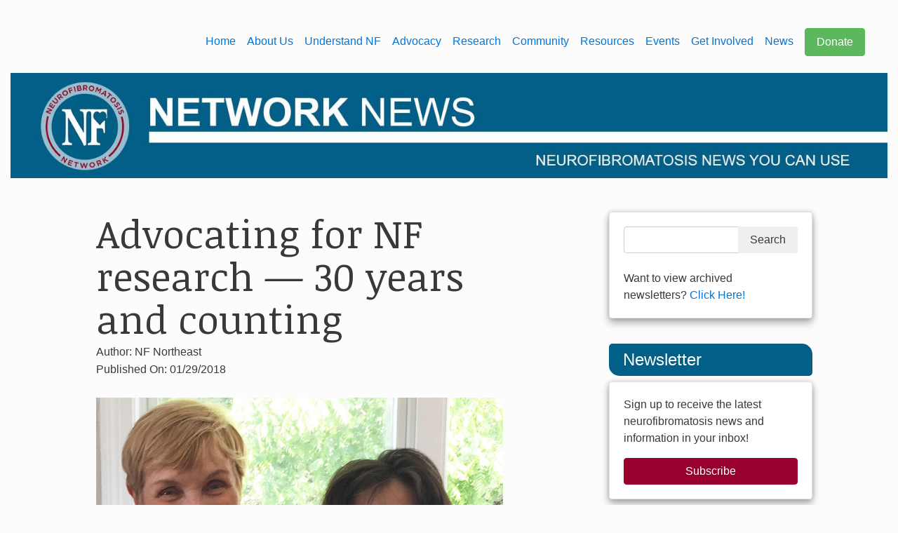

--- FILE ---
content_type: text/html; charset=utf-8
request_url: https://www.nfnetwork.org/pages-news/advocating-for-nf-research-m-30-years-and-counting/?lang=en
body_size: 7017
content:
<!doctype html>
<!--[if lt IE 7]> <html class="no-js lt-ie9 lt-ie8 lt-ie7" lang="en"> <![endif]-->
<!--[if IE 7]>    <html class="no-js lt-ie9 lt-ie8" lang="en"> <![endif]-->
<!--[if IE 8]>    <html class="no-js lt-ie9" lang="en"> <![endif]-->
<!--[if gt IE 8]><!--> <html class="no-js" lang="en"> <!--<![endif]-->
<head>
	<meta charset="utf-8">
  	<meta name="viewport" content="width=device-width, initial-scale=1, shrink-to-fit=no, maximum-scale=1" >
  	<meta http-equiv="x-ua-compatible" content="ie=edge">
	<meta name="description" content="The Neurofibromatosis Network is the leading national organization advocating for federal funding for NF research and building and supporting NF communities. ">
	<title>
		Advocating for NF research — 30 years and counting  - Neurofibromatosis Network
			
	</title>
		
	<meta property="og:image" content="https://nfnetwork.org/data/uploads/news-pics/karenandmia.jpg">	<meta property="og:title" content="NF Network - Advocating for NF research — 30 years and counting">
	<meta property="og:description" content="The Neurofibromatosis Network is the leading national organization advocating for federal funding for NF research and building and supporting NF communities.">
	<meta property='og:url' content="https://www.nfnetwork.org/pages-news/advocating-for-nf-research-m-30-years-and-counting/">
	<meta property="fb:app_id" content="1728031317474720">
	<link rel="stylesheet" href="https://www.nfnetwork.org/theme/nf-style/css/bootstrap.min.css">
    <link href="https://fonts.googleapis.com/css?family=Patrick+Hand" rel="stylesheet">
  	<link rel="stylesheet" href="https://use.fontawesome.com/a3bac4fe74.css">
	<link rel="stylesheet" href="https://www.nfnetwork.org/theme/nf-style/owl-carousel/owl.carousel.css">
    <link rel="stylesheet" href="https://www.nfnetwork.org/theme/nf-style/owl-carousel/owl.theme.css">
	<link rel="stylesheet" href="https://www.nfnetwork.org/theme/nf-style/owl-carousel/owl.transitions.css">
	<link rel="stylesheet" href="https://www.nfnetwork.org/theme/nf-style/css/nfstyle.css?v=1.21" />
	<link rel="icon" href="https://www.nfnetwork.org/theme/nf-style/img/favicon.ico" type="image/x-icon">
	<link href="https://fonts.googleapis.com/css?family=Noticia+Text" rel="stylesheet">
	<script src="https://www.nfnetwork.org/theme/nf-style/js/jquery-2.2.4.min.js"></script>
	<script>
  		(function(i,s,o,g,r,a,m){i['GoogleAnalyticsObject']=r;i[r]=i[r]||function(){
  		(i[r].q=i[r].q||[]).push(arguments)},i[r].l=1*new Date();a=s.createElement(o),
  		m=s.getElementsByTagName(o)[0];a.async=1;a.src=g;m.parentNode.insertBefore(a,m)
  		})(window,document,'script','https://www.google-analytics.com/analytics.js','ga');

  		ga('create', 'UA-29785239-1', 'auto');
  		ga('send', 'pageview');
	</script>
</head>
<body id="advocating-for-nf-research-m-30-years-and-counting">
<!--[if lt IE 7]><p class=chromeframe>Your browser is <em>ancient!</em> <a href="http://browsehappy.com/">Upgrade to a different browser</a> or <a href="http://www.google.com/chromeframe/?redirect=true">install Google Chrome Frame</a> to experience this site.</p><![endif]-->

  <header class='header'>
    <!-- Site Logo Fullscreen-->
    <div class='container-fluid m-t-1 hidden-sm-down'>
      <div class="col-md-12">
		  <div class='row hidden-xs-up'>
  		    <div class='pull-xs-right hidden-xs'>
              <em class='pull-xs-right'>Leading NF Advocacy
              <br>
              Building NF Community</em>
			 </div>
		  </div>
			<div class='row pull-xs-right m-t-1 p-r-1'>
				<div class='navbar'>
  			    <ul class="nav navbar-nav" id='main-nav'>
					<li class="home nav-item "><a href="https://www.nfnetwork.org/" class="nav-link" title="Home">Home</a></li>
<li class="about nav-item dropdown first submenu hover-drop"><a href="https://www.nfnetwork.org/about/ " class="nav-link 0 10" data-toggle="dropdown" aria-haspopup="true" aria-expanded="false" title="About Us">About Us</a>
  <div class='dropdown-menu'><a href="https://www.nfnetwork.org/about/video/"class="dropdown-item" title="Welcome">Welcome</a><a href="https://www.nfnetwork.org/about/nf-network-mission/"class="dropdown-item" title="Neurofibromatosis Network Mission">NF Network Mission</a><a href="https://www.nfnetwork.org/about/impact-statement/"class="dropdown-item" title="Impact Statement">Impact Statement</a><a href="https://www.nfnetwork.org/about/staff-and-board/"class="dropdown-item" title="Board of Directors">Staff and Board</a><a href="https://www.nfnetwork.org/about/contact/"class="dropdown-item" title="Contact Us">Contact Us</a>
 </div>
</li>
<li class="understand-nf nav-item dropdown submenu hover-drop"><a href="https://www.nfnetwork.org/understand-nf/ " class="nav-link 1 10" data-toggle="dropdown" aria-haspopup="true" aria-expanded="false" title="Understand NF">Understand NF</a>
  <div class='dropdown-menu'><a href="https://www.nfnetwork.org/understand-nf/what-is-nf/"class="dropdown-item" title="What is NF">What is NF</a><a href="https://www.nfnetwork.org/understand-nf/find-doctor/"class="dropdown-item" title="Find A Doctor">Find A Doctor</a><a href="https://www.nfnetwork.org/understand-nf/nf1-clinical-care-options/"class="dropdown-item" title="Clinical Care Options">NF Clinical Care Options</a>
 </div>
</li>
<li class="advocacy nav-item dropdown submenu hover-drop"><a href="https://www.nfnetwork.org/advocacy/ " class="nav-link 2 10" data-toggle="dropdown" aria-haspopup="true" aria-expanded="false" title="Advocacy">Advocacy</a>
  <div class='dropdown-menu'><a href="https://www.nfnetwork.org/advocacy/nf-network-advocacy-program/"class="dropdown-item" title="What is the NF Network Advocacy Program">NF Network Advocacy Program</a><a href="https://www.nfnetwork.org/advocacy/advocacy-action/"class="dropdown-item" title="Advocacy Action">Advocacy Action</a><a href="https://www.nfnetwork.org/advocacy/advocacy-faq/"class="dropdown-item" title="Advocacy FAQ">Advocacy FAQ</a><a href="https://www.nfnetwork.org/advocacy/sam-leary-scholarship/"class="dropdown-item" title="Sam Leary Advocacy Scholarship Fund">Sam Leary Scholarship</a>
 </div>
</li>
<li class="research nav-item dropdown submenu hover-drop"><a href="https://www.nfnetwork.org/research/ " class="nav-link 3 10" data-toggle="dropdown" aria-haspopup="true" aria-expanded="false" title="Research">Research</a>
  <div class='dropdown-menu'><a href="https://www.nfnetwork.org/research/new-researchers/"class="dropdown-item" title="For Researchers">For Researchers</a><a href="https://www.nfnetwork.org/research/participate-in-nf-research/"class="dropdown-item" title="Participate in NF Research">Participate in NF Research</a>
 </div>
</li>
<li class="community nav-item dropdown submenu hover-drop"><a href="https://www.nfnetwork.org/community/ " class="nav-link 4 10" data-toggle="dropdown" aria-haspopup="true" aria-expanded="false" title="Community">Community</a>
  <div class='dropdown-menu'><a href="https://www.nfnetwork.org/community/local-groups/"class="dropdown-item" title="Member Organizations">Member Organizations</a><a href="https://www.nfnetwork.org/community/nf-chat/"class="dropdown-item" title="NF Network Inspire Support Community">NF Network Inspire Support Community</a><a href="https://www.nfnetwork.org/community/camp-brainy-ridge/"class="dropdown-item" title="Camp Brainy Ridge">Camp Brainy Ridge</a>
 </div>
</li>
<li class="resources nav-item dropdown submenu hover-drop"><a href="https://www.nfnetwork.org/resources/ " class="nav-link 5 10" data-toggle="dropdown" aria-haspopup="true" aria-expanded="false" title="Resources">Resources</a>
  <div class='dropdown-menu'><a href="https://www.nfnetwork.org/resources/nf-heartline/"class="dropdown-item" title="NF Heartline">NF Heartline</a><a href="https://www.nfnetwork.org/resources/webinars/"class="dropdown-item" title="Webinars">Webinars</a><a href="https://www.nfnetwork.org/resources/other-resources/"class="dropdown-item" title="Other Resources">Other Resources</a><a href="https://www.nfnetwork.org/resources/educational-materials/"class="dropdown-item" title="Educational Materials">Educational Materials</a>
 </div>
</li>
<li class="events nav-item dropdown submenu hover-drop"><a href="https://www.nfnetwork.org/events/ " class="nav-link 6 10" data-toggle="dropdown" aria-haspopup="true" aria-expanded="false" title="Events">Events</a>
  <div class='dropdown-menu'><a href="https://www.nfnetwork.org/events/upcoming-events/"class="dropdown-item" title="Upcoming Events">Calendar</a><a href="https://www.nfnetwork.org/events/nfstrong/"class="dropdown-item" title="#NFStrong Events">#NFStrong Events</a><a href="https://www.nfnetwork.org/events/nf-hope-concerts/"class="dropdown-item" title="NF Hope Concerts">NF Hope Concerts</a><a href="https://www.nfnetwork.org/events/links-for-lauren/"class="dropdown-item" title="Links for Lauren">Links for Lauren</a><a href="https://www.nfnetwork.org/events/docs-rock-for-nf-24/"class="dropdown-item" title="Docs Rock for NF">Docs Rock for NF</a><a href="https://www.nfnetwork.org/events/scullycoffee4nf/"class="dropdown-item" title="Scully Coffee4NF">Scully Coffee4NF</a><a href="https://www.nfnetwork.org/events/duckydash-2/"class="dropdown-item" title="Ducky Dash">Ducky Dash</a><a href="https://www.nfnetwork.org/events/run4nf/"class="dropdown-item" title="Run4NF">Run4NF</a><a href="https://www.nfnetwork.org/events/sketch-nf/"class="dropdown-item" title="SketchNF">SketchNF</a>
 </div>
</li>
<li class="fundraising nav-item dropdown submenu hover-drop"><a href="https://www.nfnetwork.org/fundraising/ " class="nav-link 7 10" data-toggle="dropdown" aria-haspopup="true" aria-expanded="false" title="Get Involved">Get Involved</a>
  <div class='dropdown-menu'><a href="https://www.nfnetwork.org/fundraising/ways-to-help-nf/"class="dropdown-item" title="Ways to Help NF">Ways to Help NF</a><a href="https://www.nfnetwork.org/fundraising/nf-awareness-campaign/"class="dropdown-item" title="NF Awareness Campaign">NF Awareness Campaign</a><a href="https://www.nfnetwork.org/fundraising/annual-appeal/"class="dropdown-item" title="Annual Appeal">Annual Appeal</a>
 </div>
</li>
<li class="news nav-item dropdown submenu hover-drop"><a href="https://www.nfnetwork.org/news/ " class="nav-link 8 10" data-toggle="dropdown" aria-haspopup="true" aria-expanded="false" title="News">News</a>
  <div class='dropdown-menu'><a href="https://www.nfnetwork.org/news/network-news/"class="dropdown-item" title="Network News">Network News</a>
 </div>
</li>
<li class="contribute nav-item dropdown submenu hover-drop"><a href="https://www.nfnetwork.org/contribute/ " class="nav-link btn btn-success" data-toggle="dropdown" aria-haspopup="true" aria-expanded="false" title="Contribute">Donate</a>
  <div class='dropdown-menu'><a href="https://www.nfnetwork.org/contribute/contribute-online/"class="dropdown-item" title="Contribute Online">Donate Online</a><a href="https://www.nfnetwork.org/contribute/by-mail/"class="dropdown-item" title="Contribute by Mail">Donate by Mail</a><a href="https://www.nfnetwork.org/contribute/combined-federal-campaign/"class="dropdown-item" title="Combined Federal Campaign">Combined Federal Campaign</a><a href="https://www.nfnetwork.org/contribute/matching-gifts/"class="dropdown-item" title="Matching Gifts">Matching Gifts</a><a href="https://www.nfnetwork.org/contribute/make-a-bequest/"class="dropdown-item" title="Make a Bequest">Make a Bequest</a>
 </div>
</li>              </ul>
				</div>
		  </div>
          </div>
      </div>
	<div class='container-fluid m-t-1 hidden-md-up'>
		<div class='row'>
			<div class='col-xs-12'>
				<div class='navbar'>
					<ul class="nav navbar-nav" id='main-nav'>
						<li class="home nav-item "><a href="https://www.nfnetwork.org/" class="nav-link" title="Home"><i class="fa fa-chevron-left" aria-hidden="true"></i> Return to Main Site</a></li>
					</ul>
				</div>
			</div>
		</div>
	</div>
    <!-- ./container -->

    <!-- Site Logo Mobile-->
   <!-- <div class='container m-t-1 hidden-md-up'>
        <a class="navbar-brand" href=""><img src='/img/logo.jpg' class="center-block img-fluid" alt="nf-logo" /></a>
    </div>-->
    <!-- ./container-->
<!-- </header> -->
<!-- ./header -->
<!--<nav class='navbar navbar-dark navbar-blue' id="nav-menu">
    <div class='container-fluid text-md-center'>
      <div id="mobileNavBox">
        <a href="javascript:void(0)" class="closebtn" onclick="closeNav()" aria-controls="mobileNavBox">&times;</a>
        <div class='col-xs-12 m-y-2'>
          <div class="col-xs-6">
            <a href="#" class="btn btn-success btn-block">Contribute</a>
          </div>
          <div class="col-xs-6">
            <a href="#" class="btn btn-nf-red btn-block">Be iNFormed</a>
          </div>
        </div>
        <div class="col-xs-10 col-xs-offset-1">


            <div class='text-xs-center' id="accordion" role="tablist" aria-multiselectable="true">

            </div>
          </div>
        </div>
        <button type=button class='navbar-toggler hidden-md-up' onclick="openNav()" style="color:white;">
            &#9776;
        </button>


        <!-- /.mobile-nav Button pull-xs-right-->
        <!--<ul class='nav navbar-nav hidden-sm-down' id="main-nav" style="display:inline-block;">
            			<!--<li class="nav-item dropdown">
				<a href='/Search.html' class='btn btn-info' id="dropdownMenuSearch" data-toggle="dropdown" aria-haspopup="true" aria-expanded="false"><i class="fa fa-search"></i></a>
				<div class="dropdown-menu dropdown-menu-right" aria-labelledby="dropdownMenuSearch">
									</div>
			</li>-->
            <!-- /.nav-item Contribute -->
        <!-- </ul> -->
        <!--/.navbar-nav -->

   <!-- </div> -->
    <!--/.container -->
<!-- </nav>-->
<!--/.navbar -->

	<div class="container-fluid m-t-1" id='content'>
		<div class="row m-b-3">
				<div class="col-xs-12 hidden-md-down">
				       <a href="http://www.nfnetwork.org/network-news"><img src="https://www.nfnetwork.org/data/uploads/news-pics/networknews3.jpg" class="img-fluid d-block m-x-auto"></a>
			   </div>
<div class="col-xs-12 hidden-lg-up">
				       <a href="http://www.nfnetwork.org/network-news"><img src="https://www.nfnetwork.org/data/uploads/news-pics/networknews3.jpg" class="img-fluid d-block m-x-auto"></a>
			   </div>
</div>
			
		<div class="row m-t-2">
			<div class="col-xl-6 col-xl-offset-1 col-lg-8">
					  <div class='col-xs-12'>
    <h2 class='display-4' style="font-family: 'Noticia Text', serif;">Advocating for NF research — 30 years and counting</h2>
    <h6>Author: NF Northeast </h6>
<h6>Published On: 01/29/2018 </h6>
      <img src='https://nfnetwork.org/data/uploads/news-pics/karenandmia.jpg' class='img-fluid p-y-2 ' style='max-height:550px;'>
</div>
<p>Karen Peluso became&nbsp;involved&nbsp;with&nbsp;the NF community&nbsp;when her daughter Mia underwent surgery to remove a very large and destructive plexiform tumor in her abdomen caused by NF1. The tumor involved multiple organs and following extensive surgery to remove and repair some of those organs, Mia’s condition was grave&nbsp;and she was on life support. Thanks to her amazing team at Massachusetts General Hospital, Mia slowly recovered.</p>

<p>During this time, Karen and her husband, Bert, were shocked by how devastating NF can be&nbsp;and the lack of available information about NF. Most of all, they were concerned that very little scientific research was being conducted about NF.</p>

<p>Mia's school and the family's community rallied to show their support. Caring friends who wanted to help started to plan events, and before they knew it Karen and Bert were fundraisers! Despite a lack of prior experience or formal training, they were propelled forward by the energy of their friends and family and their love for their daughter. &nbsp;</p>

<p><img alt="" src="https://nfnetwork.org/data/uploads/news-pics/nfnebiking2.jpg" style="float: right; width: 250px; height: 250px;" />In the beginning, their base of operations was their kitchen table, but eventually — with the help of generous business associates — they set up an office. After working for many years as a volunteer&nbsp;planning events such as golf tournaments, pizza parties, road races, and dine-arounds, Karen was hired by the NF Northeast Board of Directors to be the part-time executive director.</p>

<p>Raising funds for NF was (and still is) very challenging, and eventually the organization scraped together enough funds to provide seed grants to a handfull of scientists who were interested in unraveling the mysteries of NF. The researchers used the seed funding to gather data so they could apply to the National Institutes of Health for larger grants. At that time, the NIH was the only source of government funding for research.</p>

<p>One of the most defining moments in Karen's&nbsp;efforts to promote research came in early 1996 when she received a call from an exuberant and persuasive man named Steve Schlussel from New York. Steve told her about a small NF research program that had been established within the U.S. Army’s Medical and Research and Material Command in 1993.&nbsp;By 1996, the program was being formalized and the Congressionally Directed Medical Research Program (CDMRP) was established. Steve’s message was urgent. He said “we need to act now!”&nbsp;Steve and an NF dad named Robert Wilson had already done much of the ground work and identified a lobby firm to work with, but they needed financial help, and most of all they needed NF advocates from around the country to step up and raise their voices.</p>

<p>Karen invited Steve and Robert to attend a Board of Directors meeting where they presented this opportunity to promote millions of dollars for NF research, and the board enthusiastically said “we’re in!”</p>

<p>The next day Karen reached out to other NF groups around the country to invite them to join in this exciting effort. They too were all in!</p>

<p><img alt="" src="https://nfnetwork.org/data/uploads/news-pics/nfnecapitolhill.jpg" style="float: left; width: 300px; height: 176px;" /></p>

<p>That year a handful of advocates from NF Northeast, NF Midwest, and the Texas NF Foundation made their first trip to Capitol Hill to advocate for NF. Steve was their fearless leader, teaching them everything they needed to know about persuading members of Congress to support NF, and the group pooled their funds to engage Ed Long to be their lobbyist in DC. That was the beginning of the NF Network Advocacy Program, and today — 21 years later —&nbsp;as a result of their passion and relentless commitment to keep NF research thriving within the CDMRP, more than $317 million has been appropriated to the NF program.</p>

<p>Now in its 30th&nbsp;year, NF Northeast continues to provide grants to research scientists and has awarded over $3 million in grants since its inception. They raise 70 percent&nbsp;of their revenue&nbsp;through special events.</p>

<p>“Events are important because they serve many purposes besides raising funds," Karen said.&nbsp;"They increase awareness of NF, and they also give members of our community an opportunity to meet others who are living with NF. Through our events we have built a very strong support network and everyone is united by our common goal – to cure neurofibromatosis!”</p>

<p><em>Karen Peluso is the executive director of Neurofibromatosis Northeast and has been raising funds and advocating for NF research since 1982.</em></p>
<div class="fb-comments" data-href="https://www.nfnetwork.org/pages-news/advocating-for-nf-research-m-30-years-and-counting/" data-numposts="5">
</div>







<div id="fb-root"></div>
<script>(function(d, s, id) {
  var js, fjs = d.getElementsByTagName(s)[0];
  if (d.getElementById(id)) return;
  js = d.createElement(s); js.id = id;
  js.src = "//connect.facebook.net/en_US/sdk.js#xfbml=1&version=v2.8&appId=17249533139899";
  fjs.parentNode.insertBefore(js, fjs);
}(document, 'script', 'facebook-jssdk'));</script>
 			</div>
			<div class="col-xl-3 col-xl-offset-1 col-lg-4">
				<div class="row">
				<div class="col-xs-12">
					<div class="card card-block">
<form action="https://www.nfnetwork.org/network-news/news-search/" method="GET" class="search form-inline">
  <div class="input-group" style="margin:10px 15px;">
  <input type="text" name="words" class="search-words form-control" style="min-width:250px;" value="" />
  <span class="input-group-btn">
  <input type="submit" name="search" class="search-submit btn" value="Search" />
  </span>
  </div>
      <script type="text/javascript" src="https://www.nfnetwork.org/plugins/i18n_search/js/jquery.autocomplete.min.js"></script>
  <script type="text/javascript">
        $(function () {
      var $live = $('ul.search-results.search-live');
      // add css file
      $('head').append('<link rel="stylesheet" type="text/css" href="https://www.nfnetwork.org/plugins/i18n_search/css/jquery.autocomplete.css"></link>');
      $('form.search input[name=words]').autocomplete(
        "https:\/\/www.nfnetwork.org\/plugins\/i18n_search\/ajax\/suggest.php?langs=,", { 
        minChars: 1,
        max: 50,
        scroll: true,
        multiple: true,
        multipleSeparator: ' '
      });
          });
  </script>
  </form><br>
Want to view archived newsletters? <a href="https://nfnetwork.org/news/previous-news-letters">Click Here!</a>
					</div>
				</div>
			</div>

			<div class="row m-t-2">
				<div class="col-xs-12 ">
					<h4 class="catalabel">Newsletter</h4>
				</div>
			</div>

			<div class="row">
				<div class="col-xs-12">
					<div class="card card-block">
						<p>Sign up to receive the latest neurofibromatosis news and information in your inbox!</p>
						<a class="btn btn-nf-red btn-block" href="https://www.nfnetwork.org/stay-informed-signup">Subscribe</a></div>
				</div>
			</div>

			<div class="row m-t-2">
				<div class="col-xs-12 ">
					<h4 class="catalabel">Categories</h4>
				</div>
			</div>

			<div class="row">
				<div class="col-xs-12">
					<div class="card card-block">
						<ul class="catalist">
							<li><a href="https://www.nfnetwork.org/network-news/in-the-news">In The News</a></li>
							<li><a href="https://www.nfnetwork.org/network-news/research-news">Research</a></li>
							<li><a href="https://www.nfnetwork.org/network-news/highlights">Event Highlights</a></li>
							<li><a href="https://www.nfnetwork.org/network-news/people-spotlight">People Spotlight</a></li>
                            <li><a href="https://www.nfnetwork.org/network-news/from-the-network">From the Network</a></li>
						</ul>
					</div>
				</div>
			</div>
<div class='row'>
<div class='col-xs-12'>
<div class='card card-block text-xs-center'>
<h4 class="card-title">Have a story you'd like to share with the NF community? <a href="mailto:admin@nfnetwork.org" class="btn btn-nf-red btn-block m-t-2">Click Here!</a> </h4>
</div>

</div>
</div>
		</div>

<script>
$('.search-words').removeAttr('style');
$('.input-group').removeAttr('style');
</script>			</div>
		</div>
	</div>
		<nav class="nav navbar navbar-dark bg-faded" style="background-color:#20404F; border-radius:0px;">
    	<div class="container-fluid m-t-2" style="color:white;">
			<div class="row">
        		<div class="col-xl-3 col-xl-offset-1">
            		<h4>Contact Us</h4>
            		<hr style="border-top-color:white;" />
            		<h5><strong>Neurofibromatosis Network</strong> <br /> PO Box 1530 | Wheaton, IL | 60187</h5>
            		<h5>Email: <a href="mailto:admin@nfnetwork.org" style="color:white">admin@nfnetwork.org</a></h5>
            		<h5>Call: <a href="tel:630-510-1115" style="color:white">630.510.1115</a> or toll-free: <a href="tel:800-942-6825" style="color:white">800.942.6825</a></h5>
            		<hr style="border-top-color:white;"/>
					<br />
					<a href="https://www.nfnetwork.org/stay-informed-signup" class="btn btn-danger-outline btn-nf-red btn-block m-y-1"><i class="fa fa-envelope-o"> Stay iNFormed</i></a>
        		</div>
        		<div class="col-xl-6 col-xl-offset-1">
            		<img src="https://www.nfnetwork.org//data/uploads/site-images/footer-artwork.jpg" class="img-fluid img-rounded m-x-auto d-block">
        		</div>
			</div>
    	</div>
	</nav>
	<!-- End Footer -->

	<!-- Start Copyright -->
	<nav class="navbar bg-inverse text-xs-center" style="border-radius:0px;">
    	<a href="http://www2.guidestar.org/profile/04-3030760">GuideStar</a> |
    	<a href="https://www.nfnetwork.org//privacy">Privacy Policy</a> | &copy; 2021 Neurofibromatosis Network
	</nav>
	<!-- End Copyright -->
	<script src="https://www.nfnetwork.org/theme/nf-style/js/tether.min.js"></script>
	<script src="https://www.nfnetwork.org/theme/nf-style/js/bootstrap4.min.js"></script>
	<script src="https://www.nfnetwork.org/theme/nf-style/js/custom.js"></script>
	<script type="text/javascript" src="https://www.nfnetwork.org/theme/nf-style/owl-carousel/owl.carousel.js"></script>
	<script type="text/javascript" src="https://www.nfnetwork.org/theme/nf-style/slick/slick.min.js"></script>
	<script type="text/javascript">
        $(document).ready(function() {
              $("#main-carousel").owlCarousel({
                pagination:false,
                slideSpeed : 2000,
                paginationSpeed : 1000,
				lazyLoad : true,
				autoPlay : 5000,
                autoHeight : true,
				stopOnHover : true,
				autoplayHoverPause: true,
                singleItem:true,
				video: true,
                transitionStyle : "fade",
              });
        });

        var wWidth = $(window).width();

        $(window).resize(function(){
          if($(window).width() > 1300){
          	$('.carItem').height(525);
          } else if($(window).width() > 1000 && $(window).width() < 1300) {
            $('.carItem').height(425);
          } else if($(window).width() > 600 && $(window).width() < 1000 ){
            $('.carItem').height(425);
          } else {
            $('.carItem').height(250);
          }
          }).resize();
    </script>
	<script type="text/javascript" src="//s7.addthis.com/js/300/addthis_widget.js#pubid=ra-58487f01b2e2d3a7"></script> 
	<script src='https://www.nfnetwork.org/theme/nf-style/js/rwdImageMaps.min.js'></script>
	<script>
		if($('img[usemap]')){
	  		$('img[usemap]').rwdImageMaps();
		}
	</script>
</body>
</html>


--- FILE ---
content_type: text/css
request_url: https://use.fontawesome.com/a3bac4fe74.css
body_size: 168
content:
/*!
 *  Font Awesome v4.6.2 by @davegandy - http://fontawesome.io - @fontawesome
 *  License - http://fontawesome.io/license (Font: SIL OFL 1.1, CSS: MIT License)
 */
@import url('//use.fontawesome.com/releases/v4.6.2/css/font-awesome-css.min.css');
/* FONT PATH
 * -------------------------- */
@font-face {
  font-family: 'FontAwesome';
  src: url('//use.fontawesome.com/releases/v4.6.2/fonts/fontawesome-webfont.eot');
  src: url('//use.fontawesome.com/releases/v4.6.2/fonts/fontawesome-webfont.eot?#iefix') format('embedded-opentype'),
       url('//use.fontawesome.com/releases/v4.6.2/fonts/fontawesome-webfont.woff2') format('woff2'),
       url('//use.fontawesome.com/releases/v4.6.2/fonts/fontawesome-webfont.woff') format('woff'),
       url('//use.fontawesome.com/releases/v4.6.2/fonts/fontawesome-webfont.ttf') format('truetype'),
       url('//use.fontawesome.com/releases/v4.6.2/fonts/fontawesome-webfont.svg#fontawesomeregular') format('svg');
  font-weight: normal;
  font-style: normal;
}
/*
Embed code a3bac4fe74
*/


--- FILE ---
content_type: text/javascript
request_url: https://www.nfnetwork.org/theme/nf-style/js/custom.js
body_size: 232
content:
$('ul#main-nav li.hover-drop').hover(function() {
  $(this).addClass('.open');
  $(this).find('.dropdown-menu').stop(true, true).delay(100).fadeIn(500);
}, function() {
  $(this).find('.dropdown-menu').stop(true, true).delay(100).fadeOut(500);
});

$(document).ready(function () {
if(
window.location.href=="<?php get_site_url() ?>network-news"
)
{
	
	
	    var menu = $('#nav-menu');
    var origOffsetY = menu.offset().top;
	var screenWidth = $(window).width()
    function scroll() {
        if ($(window).scrollTop() >= origOffsetY) {
            	$('#nav-menu').addClass('sticky');
              	$('#nav-menu2').addClass('sticky-2');
            	$('#content').addClass('menu-padding');
				$('#nav-container').removeClass('col-xl-10');
				$('#nav-container').removeClass('col-xl-offset-1');
				$('#nav-container').addClass('col-xs-12');

        } else {
            $('#nav-menu').removeClass('sticky');
            $('#nav-menu2').removeClass('sticky-2');
            $('#content').removeClass('menu-padding');
			$('#nav-container').removeClass('col-xs-12');
			$('#nav-container').addClass('col-xl-10');
			$('#nav-container').addClass('col-xl-offset-1');
        }


    }

    document.onscroll = scroll;
/* some code to load */
}else{
return
}




});


/* Open the sidenav */
function openNav() {
    document.getElementById("mobileNavBox").style.width = "100%";
}

/* Close/hide the sidenav */
function closeNav() {
    document.getElementById("mobileNavBox").style.width = "0";
}

// $('#collapseOne').collapse("hide");
